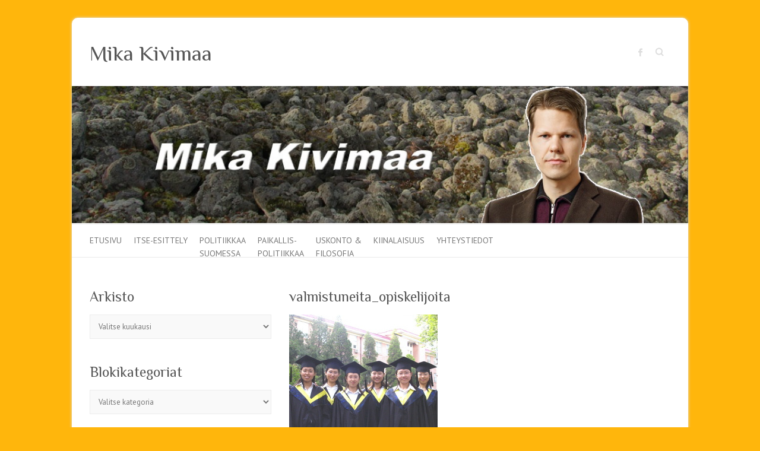

--- FILE ---
content_type: text/html; charset=UTF-8
request_url: https://www.mikakivimaa.fi/kiinalaisuus/kiinatietopaketti/valmistuneita_opiskelijoita/
body_size: 9804
content:

<!DOCTYPE html>
<html lang="fi">
<head>

		<meta charset="UTF-8" />
	<meta name="viewport" content="width=device-width">
	<link rel="profile" href="http://gmpg.org/xfn/11" />
	<link rel="pingback" href="https://www.mikakivimaa.fi/xmlrpc.php" />	
<meta name='robots' content='index, follow, max-image-preview:large, max-snippet:-1, max-video-preview:-1' />

	<!-- This site is optimized with the Yoast SEO plugin v19.6 - https://yoast.com/wordpress/plugins/seo/ -->
	<title>valmistuneita_opiskelijoita - Mika Kivimaa</title>
	<link rel="canonical" href="https://www.mikakivimaa.fi/wp-content/uploads/2013/08/valmistuneita_opiskelijoita.jpg" />
	<meta property="og:locale" content="fi_FI" />
	<meta property="og:type" content="article" />
	<meta property="og:title" content="valmistuneita_opiskelijoita - Mika Kivimaa" />
	<meta property="og:url" content="https://www.mikakivimaa.fi/wp-content/uploads/2013/08/valmistuneita_opiskelijoita.jpg" />
	<meta property="og:site_name" content="Mika Kivimaa" />
	<meta property="og:image" content="https://www.mikakivimaa.fi/wp-content/uploads/2013/08/valmistuneita_opiskelijoita.jpg" />
	<meta property="og:image:width" content="250" />
	<meta property="og:image:height" content="227" />
	<meta property="og:image:type" content="image/jpeg" />
	<script type="application/ld+json" class="yoast-schema-graph">{"@context":"https://schema.org","@graph":[{"@type":"WebPage","@id":"https://www.mikakivimaa.fi/wp-content/uploads/2013/08/valmistuneita_opiskelijoita.jpg","url":"https://www.mikakivimaa.fi/wp-content/uploads/2013/08/valmistuneita_opiskelijoita.jpg","name":"valmistuneita_opiskelijoita - Mika Kivimaa","isPartOf":{"@id":"https://www.mikakivimaa.fi/#website"},"primaryImageOfPage":{"@id":"https://www.mikakivimaa.fi/wp-content/uploads/2013/08/valmistuneita_opiskelijoita.jpg#primaryimage"},"image":{"@id":"https://www.mikakivimaa.fi/wp-content/uploads/2013/08/valmistuneita_opiskelijoita.jpg#primaryimage"},"thumbnailUrl":"https://www.mikakivimaa.fi/wp-content/uploads/2013/08/valmistuneita_opiskelijoita.jpg","datePublished":"2013-08-27T14:59:08+00:00","dateModified":"2013-08-27T14:59:08+00:00","breadcrumb":{"@id":"https://www.mikakivimaa.fi/wp-content/uploads/2013/08/valmistuneita_opiskelijoita.jpg#breadcrumb"},"inLanguage":"fi","potentialAction":[{"@type":"ReadAction","target":["https://www.mikakivimaa.fi/wp-content/uploads/2013/08/valmistuneita_opiskelijoita.jpg"]}]},{"@type":"ImageObject","inLanguage":"fi","@id":"https://www.mikakivimaa.fi/wp-content/uploads/2013/08/valmistuneita_opiskelijoita.jpg#primaryimage","url":"https://www.mikakivimaa.fi/wp-content/uploads/2013/08/valmistuneita_opiskelijoita.jpg","contentUrl":"https://www.mikakivimaa.fi/wp-content/uploads/2013/08/valmistuneita_opiskelijoita.jpg","width":250,"height":227},{"@type":"BreadcrumbList","@id":"https://www.mikakivimaa.fi/wp-content/uploads/2013/08/valmistuneita_opiskelijoita.jpg#breadcrumb","itemListElement":[{"@type":"ListItem","position":1,"name":"Kiinalaisuus","item":"https://www.mikakivimaa.fi/kiinalaisuus/"},{"@type":"ListItem","position":2,"name":"Kiinatietopaketti","item":"https://www.mikakivimaa.fi/kiinalaisuus/kiinatietopaketti/"},{"@type":"ListItem","position":3,"name":"valmistuneita_opiskelijoita"}]},{"@type":"WebSite","@id":"https://www.mikakivimaa.fi/#website","url":"https://www.mikakivimaa.fi/","name":"Mika Kivimaa","description":"","potentialAction":[{"@type":"SearchAction","target":{"@type":"EntryPoint","urlTemplate":"https://www.mikakivimaa.fi/?s={search_term_string}"},"query-input":"required name=search_term_string"}],"inLanguage":"fi"}]}</script>
	<!-- / Yoast SEO plugin. -->


<link rel='dns-prefetch' href='//fonts.googleapis.com' />
<link rel='dns-prefetch' href='//s.w.org' />
<link rel="alternate" type="application/rss+xml" title="Mika Kivimaa &raquo; syöte" href="https://www.mikakivimaa.fi/feed/" />
<link rel="alternate" type="application/rss+xml" title="Mika Kivimaa &raquo; kommenttien syöte" href="https://www.mikakivimaa.fi/comments/feed/" />
<link rel="alternate" type="application/rss+xml" title="Mika Kivimaa &raquo; valmistuneita_opiskelijoita kommenttien syöte" href="https://www.mikakivimaa.fi/kiinalaisuus/kiinatietopaketti/valmistuneita_opiskelijoita/feed/" />
<script type="text/javascript">
window._wpemojiSettings = {"baseUrl":"https:\/\/s.w.org\/images\/core\/emoji\/13.1.0\/72x72\/","ext":".png","svgUrl":"https:\/\/s.w.org\/images\/core\/emoji\/13.1.0\/svg\/","svgExt":".svg","source":{"concatemoji":"https:\/\/www.mikakivimaa.fi\/wp-includes\/js\/wp-emoji-release.min.js?ver=5.9.12"}};
/*! This file is auto-generated */
!function(e,a,t){var n,r,o,i=a.createElement("canvas"),p=i.getContext&&i.getContext("2d");function s(e,t){var a=String.fromCharCode;p.clearRect(0,0,i.width,i.height),p.fillText(a.apply(this,e),0,0);e=i.toDataURL();return p.clearRect(0,0,i.width,i.height),p.fillText(a.apply(this,t),0,0),e===i.toDataURL()}function c(e){var t=a.createElement("script");t.src=e,t.defer=t.type="text/javascript",a.getElementsByTagName("head")[0].appendChild(t)}for(o=Array("flag","emoji"),t.supports={everything:!0,everythingExceptFlag:!0},r=0;r<o.length;r++)t.supports[o[r]]=function(e){if(!p||!p.fillText)return!1;switch(p.textBaseline="top",p.font="600 32px Arial",e){case"flag":return s([127987,65039,8205,9895,65039],[127987,65039,8203,9895,65039])?!1:!s([55356,56826,55356,56819],[55356,56826,8203,55356,56819])&&!s([55356,57332,56128,56423,56128,56418,56128,56421,56128,56430,56128,56423,56128,56447],[55356,57332,8203,56128,56423,8203,56128,56418,8203,56128,56421,8203,56128,56430,8203,56128,56423,8203,56128,56447]);case"emoji":return!s([10084,65039,8205,55357,56613],[10084,65039,8203,55357,56613])}return!1}(o[r]),t.supports.everything=t.supports.everything&&t.supports[o[r]],"flag"!==o[r]&&(t.supports.everythingExceptFlag=t.supports.everythingExceptFlag&&t.supports[o[r]]);t.supports.everythingExceptFlag=t.supports.everythingExceptFlag&&!t.supports.flag,t.DOMReady=!1,t.readyCallback=function(){t.DOMReady=!0},t.supports.everything||(n=function(){t.readyCallback()},a.addEventListener?(a.addEventListener("DOMContentLoaded",n,!1),e.addEventListener("load",n,!1)):(e.attachEvent("onload",n),a.attachEvent("onreadystatechange",function(){"complete"===a.readyState&&t.readyCallback()})),(n=t.source||{}).concatemoji?c(n.concatemoji):n.wpemoji&&n.twemoji&&(c(n.twemoji),c(n.wpemoji)))}(window,document,window._wpemojiSettings);
</script>
<style type="text/css">
img.wp-smiley,
img.emoji {
	display: inline !important;
	border: none !important;
	box-shadow: none !important;
	height: 1em !important;
	width: 1em !important;
	margin: 0 0.07em !important;
	vertical-align: -0.1em !important;
	background: none !important;
	padding: 0 !important;
}
</style>
	<link rel='stylesheet' id='wp-block-library-css'  href='https://www.mikakivimaa.fi/wp-includes/css/dist/block-library/style.min.css?ver=5.9.12' type='text/css' media='all' />
<style id='global-styles-inline-css' type='text/css'>
body{--wp--preset--color--black: #000000;--wp--preset--color--cyan-bluish-gray: #abb8c3;--wp--preset--color--white: #ffffff;--wp--preset--color--pale-pink: #f78da7;--wp--preset--color--vivid-red: #cf2e2e;--wp--preset--color--luminous-vivid-orange: #ff6900;--wp--preset--color--luminous-vivid-amber: #fcb900;--wp--preset--color--light-green-cyan: #7bdcb5;--wp--preset--color--vivid-green-cyan: #00d084;--wp--preset--color--pale-cyan-blue: #8ed1fc;--wp--preset--color--vivid-cyan-blue: #0693e3;--wp--preset--color--vivid-purple: #9b51e0;--wp--preset--gradient--vivid-cyan-blue-to-vivid-purple: linear-gradient(135deg,rgba(6,147,227,1) 0%,rgb(155,81,224) 100%);--wp--preset--gradient--light-green-cyan-to-vivid-green-cyan: linear-gradient(135deg,rgb(122,220,180) 0%,rgb(0,208,130) 100%);--wp--preset--gradient--luminous-vivid-amber-to-luminous-vivid-orange: linear-gradient(135deg,rgba(252,185,0,1) 0%,rgba(255,105,0,1) 100%);--wp--preset--gradient--luminous-vivid-orange-to-vivid-red: linear-gradient(135deg,rgba(255,105,0,1) 0%,rgb(207,46,46) 100%);--wp--preset--gradient--very-light-gray-to-cyan-bluish-gray: linear-gradient(135deg,rgb(238,238,238) 0%,rgb(169,184,195) 100%);--wp--preset--gradient--cool-to-warm-spectrum: linear-gradient(135deg,rgb(74,234,220) 0%,rgb(151,120,209) 20%,rgb(207,42,186) 40%,rgb(238,44,130) 60%,rgb(251,105,98) 80%,rgb(254,248,76) 100%);--wp--preset--gradient--blush-light-purple: linear-gradient(135deg,rgb(255,206,236) 0%,rgb(152,150,240) 100%);--wp--preset--gradient--blush-bordeaux: linear-gradient(135deg,rgb(254,205,165) 0%,rgb(254,45,45) 50%,rgb(107,0,62) 100%);--wp--preset--gradient--luminous-dusk: linear-gradient(135deg,rgb(255,203,112) 0%,rgb(199,81,192) 50%,rgb(65,88,208) 100%);--wp--preset--gradient--pale-ocean: linear-gradient(135deg,rgb(255,245,203) 0%,rgb(182,227,212) 50%,rgb(51,167,181) 100%);--wp--preset--gradient--electric-grass: linear-gradient(135deg,rgb(202,248,128) 0%,rgb(113,206,126) 100%);--wp--preset--gradient--midnight: linear-gradient(135deg,rgb(2,3,129) 0%,rgb(40,116,252) 100%);--wp--preset--duotone--dark-grayscale: url('#wp-duotone-dark-grayscale');--wp--preset--duotone--grayscale: url('#wp-duotone-grayscale');--wp--preset--duotone--purple-yellow: url('#wp-duotone-purple-yellow');--wp--preset--duotone--blue-red: url('#wp-duotone-blue-red');--wp--preset--duotone--midnight: url('#wp-duotone-midnight');--wp--preset--duotone--magenta-yellow: url('#wp-duotone-magenta-yellow');--wp--preset--duotone--purple-green: url('#wp-duotone-purple-green');--wp--preset--duotone--blue-orange: url('#wp-duotone-blue-orange');--wp--preset--font-size--small: 13px;--wp--preset--font-size--medium: 20px;--wp--preset--font-size--large: 36px;--wp--preset--font-size--x-large: 42px;}.has-black-color{color: var(--wp--preset--color--black) !important;}.has-cyan-bluish-gray-color{color: var(--wp--preset--color--cyan-bluish-gray) !important;}.has-white-color{color: var(--wp--preset--color--white) !important;}.has-pale-pink-color{color: var(--wp--preset--color--pale-pink) !important;}.has-vivid-red-color{color: var(--wp--preset--color--vivid-red) !important;}.has-luminous-vivid-orange-color{color: var(--wp--preset--color--luminous-vivid-orange) !important;}.has-luminous-vivid-amber-color{color: var(--wp--preset--color--luminous-vivid-amber) !important;}.has-light-green-cyan-color{color: var(--wp--preset--color--light-green-cyan) !important;}.has-vivid-green-cyan-color{color: var(--wp--preset--color--vivid-green-cyan) !important;}.has-pale-cyan-blue-color{color: var(--wp--preset--color--pale-cyan-blue) !important;}.has-vivid-cyan-blue-color{color: var(--wp--preset--color--vivid-cyan-blue) !important;}.has-vivid-purple-color{color: var(--wp--preset--color--vivid-purple) !important;}.has-black-background-color{background-color: var(--wp--preset--color--black) !important;}.has-cyan-bluish-gray-background-color{background-color: var(--wp--preset--color--cyan-bluish-gray) !important;}.has-white-background-color{background-color: var(--wp--preset--color--white) !important;}.has-pale-pink-background-color{background-color: var(--wp--preset--color--pale-pink) !important;}.has-vivid-red-background-color{background-color: var(--wp--preset--color--vivid-red) !important;}.has-luminous-vivid-orange-background-color{background-color: var(--wp--preset--color--luminous-vivid-orange) !important;}.has-luminous-vivid-amber-background-color{background-color: var(--wp--preset--color--luminous-vivid-amber) !important;}.has-light-green-cyan-background-color{background-color: var(--wp--preset--color--light-green-cyan) !important;}.has-vivid-green-cyan-background-color{background-color: var(--wp--preset--color--vivid-green-cyan) !important;}.has-pale-cyan-blue-background-color{background-color: var(--wp--preset--color--pale-cyan-blue) !important;}.has-vivid-cyan-blue-background-color{background-color: var(--wp--preset--color--vivid-cyan-blue) !important;}.has-vivid-purple-background-color{background-color: var(--wp--preset--color--vivid-purple) !important;}.has-black-border-color{border-color: var(--wp--preset--color--black) !important;}.has-cyan-bluish-gray-border-color{border-color: var(--wp--preset--color--cyan-bluish-gray) !important;}.has-white-border-color{border-color: var(--wp--preset--color--white) !important;}.has-pale-pink-border-color{border-color: var(--wp--preset--color--pale-pink) !important;}.has-vivid-red-border-color{border-color: var(--wp--preset--color--vivid-red) !important;}.has-luminous-vivid-orange-border-color{border-color: var(--wp--preset--color--luminous-vivid-orange) !important;}.has-luminous-vivid-amber-border-color{border-color: var(--wp--preset--color--luminous-vivid-amber) !important;}.has-light-green-cyan-border-color{border-color: var(--wp--preset--color--light-green-cyan) !important;}.has-vivid-green-cyan-border-color{border-color: var(--wp--preset--color--vivid-green-cyan) !important;}.has-pale-cyan-blue-border-color{border-color: var(--wp--preset--color--pale-cyan-blue) !important;}.has-vivid-cyan-blue-border-color{border-color: var(--wp--preset--color--vivid-cyan-blue) !important;}.has-vivid-purple-border-color{border-color: var(--wp--preset--color--vivid-purple) !important;}.has-vivid-cyan-blue-to-vivid-purple-gradient-background{background: var(--wp--preset--gradient--vivid-cyan-blue-to-vivid-purple) !important;}.has-light-green-cyan-to-vivid-green-cyan-gradient-background{background: var(--wp--preset--gradient--light-green-cyan-to-vivid-green-cyan) !important;}.has-luminous-vivid-amber-to-luminous-vivid-orange-gradient-background{background: var(--wp--preset--gradient--luminous-vivid-amber-to-luminous-vivid-orange) !important;}.has-luminous-vivid-orange-to-vivid-red-gradient-background{background: var(--wp--preset--gradient--luminous-vivid-orange-to-vivid-red) !important;}.has-very-light-gray-to-cyan-bluish-gray-gradient-background{background: var(--wp--preset--gradient--very-light-gray-to-cyan-bluish-gray) !important;}.has-cool-to-warm-spectrum-gradient-background{background: var(--wp--preset--gradient--cool-to-warm-spectrum) !important;}.has-blush-light-purple-gradient-background{background: var(--wp--preset--gradient--blush-light-purple) !important;}.has-blush-bordeaux-gradient-background{background: var(--wp--preset--gradient--blush-bordeaux) !important;}.has-luminous-dusk-gradient-background{background: var(--wp--preset--gradient--luminous-dusk) !important;}.has-pale-ocean-gradient-background{background: var(--wp--preset--gradient--pale-ocean) !important;}.has-electric-grass-gradient-background{background: var(--wp--preset--gradient--electric-grass) !important;}.has-midnight-gradient-background{background: var(--wp--preset--gradient--midnight) !important;}.has-small-font-size{font-size: var(--wp--preset--font-size--small) !important;}.has-medium-font-size{font-size: var(--wp--preset--font-size--medium) !important;}.has-large-font-size{font-size: var(--wp--preset--font-size--large) !important;}.has-x-large-font-size{font-size: var(--wp--preset--font-size--x-large) !important;}
</style>
<link rel='stylesheet' id='contact-form-7-css'  href='https://www.mikakivimaa.fi/wp-content/plugins/contact-form-7/includes/css/styles.css?ver=5.6.4' type='text/css' media='all' />
<link rel='stylesheet' id='wpccp-css'  href='https://www.mikakivimaa.fi/wp-content/plugins/wp-content-copy-protection/assets/css/style.min.css?ver=1633291692' type='text/css' media='all' />
<link rel='stylesheet' id='attitude_style-css'  href='https://www.mikakivimaa.fi/wp-content/themes/attitude/style.css?ver=5.9.12' type='text/css' media='all' />
<link rel='stylesheet' id='attitude-font-awesome-css'  href='https://www.mikakivimaa.fi/wp-content/themes/attitude/font-awesome/css/font-awesome.css?ver=5.9.12' type='text/css' media='all' />
<link rel='stylesheet' id='google_fonts-css'  href='//fonts.googleapis.com/css?family=PT+Sans%7CPhilosopher&#038;ver=5.9.12' type='text/css' media='all' />
<script type='text/javascript' src='https://www.mikakivimaa.fi/wp-includes/js/jquery/jquery.min.js?ver=3.6.0' id='jquery-core-js'></script>
<script type='text/javascript' src='https://www.mikakivimaa.fi/wp-includes/js/jquery/jquery-migrate.min.js?ver=3.3.2' id='jquery-migrate-js'></script>
<script type='text/javascript' src='https://www.mikakivimaa.fi/wp-content/plugins/font-resizer/js/jquery.cookie.js?ver=5.9.12' id='fontResizerCookie-js'></script>
<script type='text/javascript' src='https://www.mikakivimaa.fi/wp-content/plugins/font-resizer/js/jquery.fontsize.js?ver=5.9.12' id='fontResizer-js'></script>
<script type='text/javascript' src='https://www.mikakivimaa.fi/wp-content/plugins/font-resizer/js/main.js?ver=5.9.12' id='fontResizerPlugin-js'></script>
<!--[if lt IE 9]>
<script type='text/javascript' src='https://www.mikakivimaa.fi/wp-content/themes/attitude/library/js/html5.min.js?ver=3.7.3' id='html5-js'></script>
<![endif]-->
<script type='text/javascript' src='https://www.mikakivimaa.fi/wp-content/themes/attitude/library/js/scripts.js?ver=5.9.12' id='attitude-scripts-js'></script>
<script type='text/javascript' src='https://www.mikakivimaa.fi/wp-content/themes/attitude/library/js/backtotop.js?ver=5.9.12' id='backtotop-js'></script>
<link rel="https://api.w.org/" href="https://www.mikakivimaa.fi/wp-json/" /><link rel="alternate" type="application/json" href="https://www.mikakivimaa.fi/wp-json/wp/v2/media/526" /><link rel="EditURI" type="application/rsd+xml" title="RSD" href="https://www.mikakivimaa.fi/xmlrpc.php?rsd" />
<link rel="wlwmanifest" type="application/wlwmanifest+xml" href="https://www.mikakivimaa.fi/wp-includes/wlwmanifest.xml" /> 
<meta name="generator" content="WordPress 5.9.12" />
<link rel='shortlink' href='https://www.mikakivimaa.fi/?p=526' />
<link rel="alternate" type="application/json+oembed" href="https://www.mikakivimaa.fi/wp-json/oembed/1.0/embed?url=https%3A%2F%2Fwww.mikakivimaa.fi%2Fkiinalaisuus%2Fkiinatietopaketti%2Fvalmistuneita_opiskelijoita%2F" />
<link rel="alternate" type="text/xml+oembed" href="https://www.mikakivimaa.fi/wp-json/oembed/1.0/embed?url=https%3A%2F%2Fwww.mikakivimaa.fi%2Fkiinalaisuus%2Fkiinatietopaketti%2Fvalmistuneita_opiskelijoita%2F&#038;format=xml" />
<!-- Mika Kivimaa Custom CSS Styles -->
<style type="text/css" media="screen">
.hgroup-wrap {
padding-top: 5px;
padding-bottom: 32px;
}

.form-allowed-tags,
.comment-form-url { display: none; }

#content .post {
border-top: 0px solid #eaeaea;
}

.wrapper {
-webkit-border-radius: 10px;
-moz-border-radius: 10px;
border-radius: 10px;
}


body.home .entry-header { display: none; }

</style>
<!-- Mika Kivimaa Custom CSS Styles -->
<style type="text/css" media="screen">
body { background-image: none; }
</style>
<style type="text/css" id="custom-background-css">
body.custom-background { background-color: #ffb60c; }
</style>
	
<div align="center">
	<noscript>
		<div style="position:fixed; top:0px; left:0px; z-index:3000; height:100%; width:100%; background-color:#FFFFFF">
			<br/><br/>
			<div style="font-family: Tahoma; font-size: 14px; background-color:#FFFFCC; border: 1pt solid Black; padding: 10pt;">
				Sorry, you have Javascript Disabled! To see this page as it is meant to appear, please enable your Javascript!
			</div>
		</div>
	</noscript>
</div>

</head>

<body class="attachment attachment-template-default attachmentid-526 attachment-jpeg custom-background left-sidebar-template">
	<svg xmlns="http://www.w3.org/2000/svg" viewBox="0 0 0 0" width="0" height="0" focusable="false" role="none" style="visibility: hidden; position: absolute; left: -9999px; overflow: hidden;" ><defs><filter id="wp-duotone-dark-grayscale"><feColorMatrix color-interpolation-filters="sRGB" type="matrix" values=" .299 .587 .114 0 0 .299 .587 .114 0 0 .299 .587 .114 0 0 .299 .587 .114 0 0 " /><feComponentTransfer color-interpolation-filters="sRGB" ><feFuncR type="table" tableValues="0 0.49803921568627" /><feFuncG type="table" tableValues="0 0.49803921568627" /><feFuncB type="table" tableValues="0 0.49803921568627" /><feFuncA type="table" tableValues="1 1" /></feComponentTransfer><feComposite in2="SourceGraphic" operator="in" /></filter></defs></svg><svg xmlns="http://www.w3.org/2000/svg" viewBox="0 0 0 0" width="0" height="0" focusable="false" role="none" style="visibility: hidden; position: absolute; left: -9999px; overflow: hidden;" ><defs><filter id="wp-duotone-grayscale"><feColorMatrix color-interpolation-filters="sRGB" type="matrix" values=" .299 .587 .114 0 0 .299 .587 .114 0 0 .299 .587 .114 0 0 .299 .587 .114 0 0 " /><feComponentTransfer color-interpolation-filters="sRGB" ><feFuncR type="table" tableValues="0 1" /><feFuncG type="table" tableValues="0 1" /><feFuncB type="table" tableValues="0 1" /><feFuncA type="table" tableValues="1 1" /></feComponentTransfer><feComposite in2="SourceGraphic" operator="in" /></filter></defs></svg><svg xmlns="http://www.w3.org/2000/svg" viewBox="0 0 0 0" width="0" height="0" focusable="false" role="none" style="visibility: hidden; position: absolute; left: -9999px; overflow: hidden;" ><defs><filter id="wp-duotone-purple-yellow"><feColorMatrix color-interpolation-filters="sRGB" type="matrix" values=" .299 .587 .114 0 0 .299 .587 .114 0 0 .299 .587 .114 0 0 .299 .587 .114 0 0 " /><feComponentTransfer color-interpolation-filters="sRGB" ><feFuncR type="table" tableValues="0.54901960784314 0.98823529411765" /><feFuncG type="table" tableValues="0 1" /><feFuncB type="table" tableValues="0.71764705882353 0.25490196078431" /><feFuncA type="table" tableValues="1 1" /></feComponentTransfer><feComposite in2="SourceGraphic" operator="in" /></filter></defs></svg><svg xmlns="http://www.w3.org/2000/svg" viewBox="0 0 0 0" width="0" height="0" focusable="false" role="none" style="visibility: hidden; position: absolute; left: -9999px; overflow: hidden;" ><defs><filter id="wp-duotone-blue-red"><feColorMatrix color-interpolation-filters="sRGB" type="matrix" values=" .299 .587 .114 0 0 .299 .587 .114 0 0 .299 .587 .114 0 0 .299 .587 .114 0 0 " /><feComponentTransfer color-interpolation-filters="sRGB" ><feFuncR type="table" tableValues="0 1" /><feFuncG type="table" tableValues="0 0.27843137254902" /><feFuncB type="table" tableValues="0.5921568627451 0.27843137254902" /><feFuncA type="table" tableValues="1 1" /></feComponentTransfer><feComposite in2="SourceGraphic" operator="in" /></filter></defs></svg><svg xmlns="http://www.w3.org/2000/svg" viewBox="0 0 0 0" width="0" height="0" focusable="false" role="none" style="visibility: hidden; position: absolute; left: -9999px; overflow: hidden;" ><defs><filter id="wp-duotone-midnight"><feColorMatrix color-interpolation-filters="sRGB" type="matrix" values=" .299 .587 .114 0 0 .299 .587 .114 0 0 .299 .587 .114 0 0 .299 .587 .114 0 0 " /><feComponentTransfer color-interpolation-filters="sRGB" ><feFuncR type="table" tableValues="0 0" /><feFuncG type="table" tableValues="0 0.64705882352941" /><feFuncB type="table" tableValues="0 1" /><feFuncA type="table" tableValues="1 1" /></feComponentTransfer><feComposite in2="SourceGraphic" operator="in" /></filter></defs></svg><svg xmlns="http://www.w3.org/2000/svg" viewBox="0 0 0 0" width="0" height="0" focusable="false" role="none" style="visibility: hidden; position: absolute; left: -9999px; overflow: hidden;" ><defs><filter id="wp-duotone-magenta-yellow"><feColorMatrix color-interpolation-filters="sRGB" type="matrix" values=" .299 .587 .114 0 0 .299 .587 .114 0 0 .299 .587 .114 0 0 .299 .587 .114 0 0 " /><feComponentTransfer color-interpolation-filters="sRGB" ><feFuncR type="table" tableValues="0.78039215686275 1" /><feFuncG type="table" tableValues="0 0.94901960784314" /><feFuncB type="table" tableValues="0.35294117647059 0.47058823529412" /><feFuncA type="table" tableValues="1 1" /></feComponentTransfer><feComposite in2="SourceGraphic" operator="in" /></filter></defs></svg><svg xmlns="http://www.w3.org/2000/svg" viewBox="0 0 0 0" width="0" height="0" focusable="false" role="none" style="visibility: hidden; position: absolute; left: -9999px; overflow: hidden;" ><defs><filter id="wp-duotone-purple-green"><feColorMatrix color-interpolation-filters="sRGB" type="matrix" values=" .299 .587 .114 0 0 .299 .587 .114 0 0 .299 .587 .114 0 0 .299 .587 .114 0 0 " /><feComponentTransfer color-interpolation-filters="sRGB" ><feFuncR type="table" tableValues="0.65098039215686 0.40392156862745" /><feFuncG type="table" tableValues="0 1" /><feFuncB type="table" tableValues="0.44705882352941 0.4" /><feFuncA type="table" tableValues="1 1" /></feComponentTransfer><feComposite in2="SourceGraphic" operator="in" /></filter></defs></svg><svg xmlns="http://www.w3.org/2000/svg" viewBox="0 0 0 0" width="0" height="0" focusable="false" role="none" style="visibility: hidden; position: absolute; left: -9999px; overflow: hidden;" ><defs><filter id="wp-duotone-blue-orange"><feColorMatrix color-interpolation-filters="sRGB" type="matrix" values=" .299 .587 .114 0 0 .299 .587 .114 0 0 .299 .587 .114 0 0 .299 .587 .114 0 0 " /><feComponentTransfer color-interpolation-filters="sRGB" ><feFuncR type="table" tableValues="0.098039215686275 1" /><feFuncG type="table" tableValues="0 0.66274509803922" /><feFuncB type="table" tableValues="0.84705882352941 0.41960784313725" /><feFuncA type="table" tableValues="1 1" /></feComponentTransfer><feComposite in2="SourceGraphic" operator="in" /></filter></defs></svg>	
	<div class="wrapper">
				<header id="branding" >
				
	<div class="container clearfix">
		<div class="hgroup-wrap clearfix">
			<section class="hgroup-right">
			
			<div class="social-profiles clearfix">
				<ul><li class="facebook"><a href="https://www.facebook.com/pages/Mika-Kivimaa/207015259477934" title="Mika Kivimaa on Facebook" target="_blank" rel="noopener noreferrer">Mika Kivimaa Facebook</a></li>
			</ul>
			</div><!-- .social-profiles -->	<form action="https://www.mikakivimaa.fi/" class="searchform clearfix" method="get">
		<label class="assistive-text" for="s">Search</label>
		<input type="text" placeholder="Search" class="s field" name="s">
	</form><!-- .searchform -->
				<button class="menu-toggle">Responsive Menu</button>
			</section><!-- .hgroup-right -->	
				<hgroup id="site-logo" class="clearfix">
																		<h2 id="site-title"> 
								<a href="https://www.mikakivimaa.fi/" title="Mika Kivimaa" rel="home">
									Mika Kivimaa								</a>
							</h2>
																		
				</hgroup><!-- #site-logo -->
			
		</div><!-- .hgroup-wrap -->
	</div><!-- .container -->	
					<a href="https://www.mikakivimaa.fi/" title="Mika Kivimaa"><img src="https://www.mikakivimaa.fi/wp-content/uploads/2018/09/copy-kivimaa_kuva1.jpg" class="header-image" width="980" height="219" alt="Mika Kivimaa"></a>
				
	<nav id="access" class="clearfix">
					<div class="container clearfix"><ul class="root"><li id="menu-item-67" class="menu-item menu-item-type-post_type menu-item-object-page menu-item-home menu-item-67"><a href="https://www.mikakivimaa.fi/">Etusivu</a></li>
<li id="menu-item-104" class="menu-item menu-item-type-post_type menu-item-object-page menu-item-104"><a href="https://www.mikakivimaa.fi/itse-esittely/">Itse-esittely</a></li>
<li id="menu-item-347" class="menu-item menu-item-type-post_type menu-item-object-page menu-item-347"><a href="https://www.mikakivimaa.fi/politiikkaa-suomessa/">Politiikkaa <br />Suomessa</a></li>
<li id="menu-item-164" class="menu-item menu-item-type-taxonomy menu-item-object-category menu-item-164"><a href="https://www.mikakivimaa.fi/kategoria/blogi/paikallispolitiikkaa/">Paikallis-<br />politiikkaa</a></li>
<li id="menu-item-34" class="menu-item menu-item-type-post_type menu-item-object-page menu-item-34"><a href="https://www.mikakivimaa.fi/uskonto-filosofia/">Uskonto &#038;<br/> filosofia</a></li>
<li id="menu-item-102" class="menu-item menu-item-type-post_type menu-item-object-page menu-item-102"><a href="https://www.mikakivimaa.fi/kiinalaisuus/">Kiinalaisuus</a></li>
<li id="menu-item-40" class="menu-item menu-item-type-post_type menu-item-object-page menu-item-40"><a href="https://www.mikakivimaa.fi/yhteystiedot/">Yhteystiedot</a></li>
</ul></div><!-- .container -->
					</nav><!-- #access --> 		
				</header>
		
				<div id="main" class="container clearfix">

<div id="container">
	

<div id="primary">
   <div id="content">	<section id="post-526" class="post-526 attachment type-attachment status-inherit hentry">
		<article>

			
			<header class="entry-header">
    			<h1 class="entry-title">
    				valmistuneita_opiskelijoita    			</h1><!-- .entry-title -->
  			</header>

  			
  			
  			<div class="entry-content clearfix">
    			<p class="attachment"><a href='https://www.mikakivimaa.fi/wp-content/uploads/2013/08/valmistuneita_opiskelijoita.jpg'><img width="250" height="227" src="https://www.mikakivimaa.fi/wp-content/uploads/2013/08/valmistuneita_opiskelijoita.jpg" class="attachment-medium size-medium" alt="" loading="lazy" /></a></p>
    			  			</div>

  			
<div id="comments" class="comments-area">

	
	
		<div id="respond" class="comment-respond">
		<h3 id="reply-title" class="comment-reply-title">Vastaa</h3><form action="https://www.mikakivimaa.fi/wp-comments-post.php" method="post" id="commentform" class="comment-form"><p class="comment-notes"><span id="email-notes">Sähköpostiosoitettasi ei julkaista.</span> <span class="required-field-message" aria-hidden="true">Pakolliset kentät on merkitty <span class="required" aria-hidden="true">*</span></span></p><p class="comment-form-comment"><label for="comment">Kommentti <span class="required" aria-hidden="true">*</span></label> <textarea id="comment" name="comment" cols="45" rows="8" maxlength="65525" required="required"></textarea></p><p class="comment-form-author"><label for="author">Nimi <span class="required" aria-hidden="true">*</span></label> <input id="author" name="author" type="text" value="" size="30" maxlength="245" required="required" /></p>
<p class="comment-form-email"><label for="email">Sähköpostiosoite <span class="required" aria-hidden="true">*</span></label> <input id="email" name="email" type="text" value="" size="30" maxlength="100" aria-describedby="email-notes" required="required" /></p>
<p class="comment-form-url"><label for="url">Kotisivu</label> <input id="url" name="url" type="text" value="" size="30" maxlength="200" /></p>
<p class="form-submit"><input name="submit" type="submit" id="submit" class="submit" value="Lähetä kommentti" /> <input type='hidden' name='comment_post_ID' value='526' id='comment_post_ID' />
<input type='hidden' name='comment_parent' id='comment_parent' value='0' />
</p><p style="display: none;"><input type="hidden" id="akismet_comment_nonce" name="akismet_comment_nonce" value="0d40ac6b77" /></p><p style="display: none !important;" class="akismet-fields-container" data-prefix="ak_"><label>&#916;<textarea name="ak_hp_textarea" cols="45" rows="8" maxlength="100"></textarea></label><input type="hidden" id="ak_js_1" name="ak_js" value="147"/><script>document.getElementById( "ak_js_1" ).setAttribute( "value", ( new Date() ).getTime() );</script></p></form>	</div><!-- #respond -->
	<p class="akismet_comment_form_privacy_notice">This site uses Akismet to reduce spam. <a href="https://akismet.com/privacy/" target="_blank" rel="nofollow noopener">Learn how your comment data is processed.</a></p>
</div><!-- #comments .comments-area -->
		</article>
	</section>
</div><!-- #content --></div><!-- #primary -->


<div id="secondary">
	

<aside id="archives-2" class="widget widget_archive"><h3 class="widget-title">Arkisto</h3>		<label class="screen-reader-text" for="archives-dropdown-2">Arkisto</label>
		<select id="archives-dropdown-2" name="archive-dropdown">
			
			<option value="">Valitse kuukausi</option>
				<option value='https://www.mikakivimaa.fi/2022/10/'> lokakuu 2022 &nbsp;(2)</option>
	<option value='https://www.mikakivimaa.fi/2022/09/'> syyskuu 2022 &nbsp;(3)</option>
	<option value='https://www.mikakivimaa.fi/2022/08/'> elokuu 2022 &nbsp;(1)</option>
	<option value='https://www.mikakivimaa.fi/2022/05/'> toukokuu 2022 &nbsp;(1)</option>
	<option value='https://www.mikakivimaa.fi/2022/02/'> helmikuu 2022 &nbsp;(1)</option>
	<option value='https://www.mikakivimaa.fi/2022/01/'> tammikuu 2022 &nbsp;(4)</option>
	<option value='https://www.mikakivimaa.fi/2021/10/'> lokakuu 2021 &nbsp;(2)</option>
	<option value='https://www.mikakivimaa.fi/2021/09/'> syyskuu 2021 &nbsp;(1)</option>
	<option value='https://www.mikakivimaa.fi/2021/04/'> huhtikuu 2021 &nbsp;(1)</option>
	<option value='https://www.mikakivimaa.fi/2021/01/'> tammikuu 2021 &nbsp;(1)</option>
	<option value='https://www.mikakivimaa.fi/2020/12/'> joulukuu 2020 &nbsp;(1)</option>
	<option value='https://www.mikakivimaa.fi/2020/07/'> heinäkuu 2020 &nbsp;(1)</option>
	<option value='https://www.mikakivimaa.fi/2020/03/'> maaliskuu 2020 &nbsp;(1)</option>
	<option value='https://www.mikakivimaa.fi/2020/02/'> helmikuu 2020 &nbsp;(2)</option>
	<option value='https://www.mikakivimaa.fi/2019/12/'> joulukuu 2019 &nbsp;(1)</option>
	<option value='https://www.mikakivimaa.fi/2019/09/'> syyskuu 2019 &nbsp;(2)</option>
	<option value='https://www.mikakivimaa.fi/2019/08/'> elokuu 2019 &nbsp;(1)</option>
	<option value='https://www.mikakivimaa.fi/2019/03/'> maaliskuu 2019 &nbsp;(1)</option>
	<option value='https://www.mikakivimaa.fi/2018/12/'> joulukuu 2018 &nbsp;(2)</option>
	<option value='https://www.mikakivimaa.fi/2018/11/'> marraskuu 2018 &nbsp;(1)</option>
	<option value='https://www.mikakivimaa.fi/2018/10/'> lokakuu 2018 &nbsp;(2)</option>
	<option value='https://www.mikakivimaa.fi/2018/09/'> syyskuu 2018 &nbsp;(1)</option>
	<option value='https://www.mikakivimaa.fi/2018/08/'> elokuu 2018 &nbsp;(1)</option>
	<option value='https://www.mikakivimaa.fi/2018/07/'> heinäkuu 2018 &nbsp;(1)</option>
	<option value='https://www.mikakivimaa.fi/2018/06/'> kesäkuu 2018 &nbsp;(2)</option>
	<option value='https://www.mikakivimaa.fi/2018/05/'> toukokuu 2018 &nbsp;(2)</option>
	<option value='https://www.mikakivimaa.fi/2018/03/'> maaliskuu 2018 &nbsp;(1)</option>
	<option value='https://www.mikakivimaa.fi/2018/02/'> helmikuu 2018 &nbsp;(1)</option>
	<option value='https://www.mikakivimaa.fi/2018/01/'> tammikuu 2018 &nbsp;(1)</option>
	<option value='https://www.mikakivimaa.fi/2017/12/'> joulukuu 2017 &nbsp;(2)</option>
	<option value='https://www.mikakivimaa.fi/2017/10/'> lokakuu 2017 &nbsp;(1)</option>
	<option value='https://www.mikakivimaa.fi/2017/09/'> syyskuu 2017 &nbsp;(1)</option>
	<option value='https://www.mikakivimaa.fi/2017/07/'> heinäkuu 2017 &nbsp;(1)</option>
	<option value='https://www.mikakivimaa.fi/2017/06/'> kesäkuu 2017 &nbsp;(2)</option>
	<option value='https://www.mikakivimaa.fi/2017/04/'> huhtikuu 2017 &nbsp;(2)</option>
	<option value='https://www.mikakivimaa.fi/2017/02/'> helmikuu 2017 &nbsp;(2)</option>
	<option value='https://www.mikakivimaa.fi/2016/12/'> joulukuu 2016 &nbsp;(1)</option>
	<option value='https://www.mikakivimaa.fi/2016/09/'> syyskuu 2016 &nbsp;(1)</option>
	<option value='https://www.mikakivimaa.fi/2016/07/'> heinäkuu 2016 &nbsp;(2)</option>
	<option value='https://www.mikakivimaa.fi/2016/06/'> kesäkuu 2016 &nbsp;(1)</option>
	<option value='https://www.mikakivimaa.fi/2016/05/'> toukokuu 2016 &nbsp;(1)</option>
	<option value='https://www.mikakivimaa.fi/2016/04/'> huhtikuu 2016 &nbsp;(2)</option>
	<option value='https://www.mikakivimaa.fi/2016/03/'> maaliskuu 2016 &nbsp;(1)</option>
	<option value='https://www.mikakivimaa.fi/2016/02/'> helmikuu 2016 &nbsp;(1)</option>
	<option value='https://www.mikakivimaa.fi/2016/01/'> tammikuu 2016 &nbsp;(1)</option>
	<option value='https://www.mikakivimaa.fi/2015/12/'> joulukuu 2015 &nbsp;(1)</option>
	<option value='https://www.mikakivimaa.fi/2015/11/'> marraskuu 2015 &nbsp;(1)</option>
	<option value='https://www.mikakivimaa.fi/2015/10/'> lokakuu 2015 &nbsp;(2)</option>
	<option value='https://www.mikakivimaa.fi/2015/08/'> elokuu 2015 &nbsp;(1)</option>
	<option value='https://www.mikakivimaa.fi/2015/06/'> kesäkuu 2015 &nbsp;(1)</option>
	<option value='https://www.mikakivimaa.fi/2015/04/'> huhtikuu 2015 &nbsp;(1)</option>
	<option value='https://www.mikakivimaa.fi/2015/03/'> maaliskuu 2015 &nbsp;(1)</option>
	<option value='https://www.mikakivimaa.fi/2015/02/'> helmikuu 2015 &nbsp;(3)</option>
	<option value='https://www.mikakivimaa.fi/2015/01/'> tammikuu 2015 &nbsp;(2)</option>
	<option value='https://www.mikakivimaa.fi/2014/12/'> joulukuu 2014 &nbsp;(1)</option>
	<option value='https://www.mikakivimaa.fi/2014/11/'> marraskuu 2014 &nbsp;(1)</option>
	<option value='https://www.mikakivimaa.fi/2014/10/'> lokakuu 2014 &nbsp;(4)</option>
	<option value='https://www.mikakivimaa.fi/2014/09/'> syyskuu 2014 &nbsp;(1)</option>
	<option value='https://www.mikakivimaa.fi/2014/08/'> elokuu 2014 &nbsp;(1)</option>
	<option value='https://www.mikakivimaa.fi/2014/07/'> heinäkuu 2014 &nbsp;(1)</option>
	<option value='https://www.mikakivimaa.fi/2014/06/'> kesäkuu 2014 &nbsp;(5)</option>
	<option value='https://www.mikakivimaa.fi/2014/05/'> toukokuu 2014 &nbsp;(2)</option>
	<option value='https://www.mikakivimaa.fi/2014/04/'> huhtikuu 2014 &nbsp;(2)</option>
	<option value='https://www.mikakivimaa.fi/2014/03/'> maaliskuu 2014 &nbsp;(2)</option>
	<option value='https://www.mikakivimaa.fi/2014/02/'> helmikuu 2014 &nbsp;(1)</option>
	<option value='https://www.mikakivimaa.fi/2014/01/'> tammikuu 2014 &nbsp;(2)</option>
	<option value='https://www.mikakivimaa.fi/2013/12/'> joulukuu 2013 &nbsp;(3)</option>
	<option value='https://www.mikakivimaa.fi/2013/11/'> marraskuu 2013 &nbsp;(3)</option>
	<option value='https://www.mikakivimaa.fi/2013/10/'> lokakuu 2013 &nbsp;(3)</option>
	<option value='https://www.mikakivimaa.fi/2013/09/'> syyskuu 2013 &nbsp;(1)</option>
	<option value='https://www.mikakivimaa.fi/2013/08/'> elokuu 2013 &nbsp;(4)</option>
	<option value='https://www.mikakivimaa.fi/2013/07/'> heinäkuu 2013 &nbsp;(1)</option>
	<option value='https://www.mikakivimaa.fi/2013/06/'> kesäkuu 2013 &nbsp;(4)</option>
	<option value='https://www.mikakivimaa.fi/2013/05/'> toukokuu 2013 &nbsp;(2)</option>
	<option value='https://www.mikakivimaa.fi/2013/03/'> maaliskuu 2013 &nbsp;(1)</option>
	<option value='https://www.mikakivimaa.fi/2013/01/'> tammikuu 2013 &nbsp;(2)</option>
	<option value='https://www.mikakivimaa.fi/2012/12/'> joulukuu 2012 &nbsp;(1)</option>
	<option value='https://www.mikakivimaa.fi/2012/10/'> lokakuu 2012 &nbsp;(2)</option>
	<option value='https://www.mikakivimaa.fi/2012/09/'> syyskuu 2012 &nbsp;(1)</option>
	<option value='https://www.mikakivimaa.fi/2011/06/'> kesäkuu 2011 &nbsp;(3)</option>
	<option value='https://www.mikakivimaa.fi/2011/04/'> huhtikuu 2011 &nbsp;(2)</option>
	<option value='https://www.mikakivimaa.fi/2011/03/'> maaliskuu 2011 &nbsp;(1)</option>
	<option value='https://www.mikakivimaa.fi/2010/07/'> heinäkuu 2010 &nbsp;(1)</option>
	<option value='https://www.mikakivimaa.fi/2010/06/'> kesäkuu 2010 &nbsp;(1)</option>
	<option value='https://www.mikakivimaa.fi/2010/04/'> huhtikuu 2010 &nbsp;(1)</option>
	<option value='https://www.mikakivimaa.fi/2010/01/'> tammikuu 2010 &nbsp;(1)</option>
	<option value='https://www.mikakivimaa.fi/2009/09/'> syyskuu 2009 &nbsp;(2)</option>
	<option value='https://www.mikakivimaa.fi/2009/08/'> elokuu 2009 &nbsp;(2)</option>
	<option value='https://www.mikakivimaa.fi/2009/07/'> heinäkuu 2009 &nbsp;(1)</option>
	<option value='https://www.mikakivimaa.fi/2009/06/'> kesäkuu 2009 &nbsp;(2)</option>
	<option value='https://www.mikakivimaa.fi/2009/05/'> toukokuu 2009 &nbsp;(1)</option>
	<option value='https://www.mikakivimaa.fi/2008/12/'> joulukuu 2008 &nbsp;(1)</option>
	<option value='https://www.mikakivimaa.fi/2008/11/'> marraskuu 2008 &nbsp;(1)</option>
	<option value='https://www.mikakivimaa.fi/2008/04/'> huhtikuu 2008 &nbsp;(1)</option>
	<option value='https://www.mikakivimaa.fi/2008/03/'> maaliskuu 2008 &nbsp;(1)</option>
	<option value='https://www.mikakivimaa.fi/2008/02/'> helmikuu 2008 &nbsp;(1)</option>
	<option value='https://www.mikakivimaa.fi/2008/01/'> tammikuu 2008 &nbsp;(1)</option>
	<option value='https://www.mikakivimaa.fi/2007/12/'> joulukuu 2007 &nbsp;(1)</option>
	<option value='https://www.mikakivimaa.fi/2007/11/'> marraskuu 2007 &nbsp;(2)</option>
	<option value='https://www.mikakivimaa.fi/2007/09/'> syyskuu 2007 &nbsp;(1)</option>
	<option value='https://www.mikakivimaa.fi/2007/08/'> elokuu 2007 &nbsp;(2)</option>
	<option value='https://www.mikakivimaa.fi/2007/05/'> toukokuu 2007 &nbsp;(2)</option>
	<option value='https://www.mikakivimaa.fi/2007/04/'> huhtikuu 2007 &nbsp;(1)</option>
	<option value='https://www.mikakivimaa.fi/2007/02/'> helmikuu 2007 &nbsp;(3)</option>
	<option value='https://www.mikakivimaa.fi/2007/01/'> tammikuu 2007 &nbsp;(1)</option>

		</select>

<script type="text/javascript">
/* <![CDATA[ */
(function() {
	var dropdown = document.getElementById( "archives-dropdown-2" );
	function onSelectChange() {
		if ( dropdown.options[ dropdown.selectedIndex ].value !== '' ) {
			document.location.href = this.options[ this.selectedIndex ].value;
		}
	}
	dropdown.onchange = onSelectChange;
})();
/* ]]> */
</script>
			</aside><aside id="categories-3" class="widget widget_categories"><h3 class="widget-title">Blokikategoriat</h3><form action="https://www.mikakivimaa.fi" method="get"><label class="screen-reader-text" for="cat">Blokikategoriat</label><select  name='cat' id='cat' class='postform' >
	<option value='-1'>Valitse kategoria</option>
	<option class="level-0" value="1">Blogi&nbsp;&nbsp;(8)</option>
	<option class="level-0" value="6">Kiina-bloki&nbsp;&nbsp;(13)</option>
	<option class="level-0" value="5">Paikallispolitiikkaa&nbsp;&nbsp;(26)</option>
	<option class="level-0" value="4">Politiikkaa Suomessa&nbsp;&nbsp;(97)</option>
	<option class="level-0" value="3">Uutiset ja tapahtumat&nbsp;&nbsp;(31)</option>
</select>
</form>
<script type="text/javascript">
/* <![CDATA[ */
(function() {
	var dropdown = document.getElementById( "cat" );
	function onCatChange() {
		if ( dropdown.options[ dropdown.selectedIndex ].value > 0 ) {
			dropdown.parentNode.submit();
		}
	}
	dropdown.onchange = onCatChange;
})();
/* ]]> */
</script>

			</aside><aside id="tag_cloud-2" class="widget widget_tag_cloud"><h3 class="widget-title">Avainsanat</h3><div class="tagcloud"><a href="https://www.mikakivimaa.fi/avainsana/demokratia/" class="tag-cloud-link tag-link-38 tag-link-position-1" style="font-size: 16.235294117647pt;" aria-label="demokratia (7 kohdetta)">demokratia</a>
<a href="https://www.mikakivimaa.fi/avainsana/eu/" class="tag-cloud-link tag-link-35 tag-link-position-2" style="font-size: 22pt;" aria-label="EU (10 kohdetta)">EU</a>
<a href="https://www.mikakivimaa.fi/avainsana/ihmisoikeudet/" class="tag-cloud-link tag-link-150 tag-link-position-3" style="font-size: 14.176470588235pt;" aria-label="ihmisoikeudet (6 kohdetta)">ihmisoikeudet</a>
<a href="https://www.mikakivimaa.fi/avainsana/isanmaallisuus/" class="tag-cloud-link tag-link-114 tag-link-position-4" style="font-size: 16.235294117647pt;" aria-label="isänmaallisuus (7 kohdetta)">isänmaallisuus</a>
<a href="https://www.mikakivimaa.fi/avainsana/jeesus/" class="tag-cloud-link tag-link-20 tag-link-position-5" style="font-size: 11.294117647059pt;" aria-label="Jeesus (5 kohdetta)">Jeesus</a>
<a href="https://www.mikakivimaa.fi/avainsana/jumala/" class="tag-cloud-link tag-link-21 tag-link-position-6" style="font-size: 8pt;" aria-label="Jumala (4 kohdetta)">Jumala</a>
<a href="https://www.mikakivimaa.fi/avainsana/kansakunta/" class="tag-cloud-link tag-link-117 tag-link-position-7" style="font-size: 16.235294117647pt;" aria-label="kansakunta (7 kohdetta)">kansakunta</a>
<a href="https://www.mikakivimaa.fi/avainsana/kansallinen-etu/" class="tag-cloud-link tag-link-34 tag-link-position-8" style="font-size: 18.294117647059pt;" aria-label="kansallinen etu (8 kohdetta)">kansallinen etu</a>
<a href="https://www.mikakivimaa.fi/avainsana/kansanvalta/" class="tag-cloud-link tag-link-39 tag-link-position-9" style="font-size: 16.235294117647pt;" aria-label="kansanvalta (7 kohdetta)">kansanvalta</a>
<a href="https://www.mikakivimaa.fi/avainsana/kehitys/" class="tag-cloud-link tag-link-32 tag-link-position-10" style="font-size: 8pt;" aria-label="kehitys (4 kohdetta)">kehitys</a>
<a href="https://www.mikakivimaa.fi/avainsana/kehitysapu/" class="tag-cloud-link tag-link-14 tag-link-position-11" style="font-size: 8pt;" aria-label="kehitysapu (4 kohdetta)">kehitysapu</a>
<a href="https://www.mikakivimaa.fi/avainsana/keskusta/" class="tag-cloud-link tag-link-145 tag-link-position-12" style="font-size: 20.352941176471pt;" aria-label="Keskusta (9 kohdetta)">Keskusta</a>
<a href="https://www.mikakivimaa.fi/avainsana/kiina/" class="tag-cloud-link tag-link-10 tag-link-position-13" style="font-size: 16.235294117647pt;" aria-label="Kiina (7 kohdetta)">Kiina</a>
<a href="https://www.mikakivimaa.fi/avainsana/kiinalaiset/" class="tag-cloud-link tag-link-75 tag-link-position-14" style="font-size: 11.294117647059pt;" aria-label="kiinalaiset (5 kohdetta)">kiinalaiset</a>
<a href="https://www.mikakivimaa.fi/avainsana/kokoomus/" class="tag-cloud-link tag-link-155 tag-link-position-15" style="font-size: 11.294117647059pt;" aria-label="Kokoomus (5 kohdetta)">Kokoomus</a>
<a href="https://www.mikakivimaa.fi/avainsana/koulutuspolitiikka/" class="tag-cloud-link tag-link-51 tag-link-position-16" style="font-size: 16.235294117647pt;" aria-label="koulutuspolitiikka (7 kohdetta)">koulutuspolitiikka</a>
<a href="https://www.mikakivimaa.fi/avainsana/kulttuuri/" class="tag-cloud-link tag-link-58 tag-link-position-17" style="font-size: 16.235294117647pt;" aria-label="kulttuuri (7 kohdetta)">kulttuuri</a>
<a href="https://www.mikakivimaa.fi/avainsana/kunta/" class="tag-cloud-link tag-link-80 tag-link-position-18" style="font-size: 8pt;" aria-label="kunta (4 kohdetta)">kunta</a>
<a href="https://www.mikakivimaa.fi/avainsana/kylakoulut/" class="tag-cloud-link tag-link-170 tag-link-position-19" style="font-size: 14.176470588235pt;" aria-label="kyläkoulut (6 kohdetta)">kyläkoulut</a>
<a href="https://www.mikakivimaa.fi/avainsana/maahanmuutto/" class="tag-cloud-link tag-link-47 tag-link-position-20" style="font-size: 20.352941176471pt;" aria-label="maahanmuutto (9 kohdetta)">maahanmuutto</a>
<a href="https://www.mikakivimaa.fi/avainsana/media/" class="tag-cloud-link tag-link-67 tag-link-position-21" style="font-size: 16.235294117647pt;" aria-label="media (7 kohdetta)">media</a>
<a href="https://www.mikakivimaa.fi/avainsana/monikulttuurisuus/" class="tag-cloud-link tag-link-56 tag-link-position-22" style="font-size: 18.294117647059pt;" aria-label="monikulttuurisuus (8 kohdetta)">monikulttuurisuus</a>
<a href="https://www.mikakivimaa.fi/avainsana/pakolaiset/" class="tag-cloud-link tag-link-276 tag-link-position-23" style="font-size: 11.294117647059pt;" aria-label="pakolaiset (5 kohdetta)">pakolaiset</a>
<a href="https://www.mikakivimaa.fi/avainsana/perussuomalaiset/" class="tag-cloud-link tag-link-95 tag-link-position-24" style="font-size: 18.294117647059pt;" aria-label="perussuomalaiset (8 kohdetta)">perussuomalaiset</a>
<a href="https://www.mikakivimaa.fi/avainsana/ps/" class="tag-cloud-link tag-link-268 tag-link-position-25" style="font-size: 14.176470588235pt;" aria-label="PS (6 kohdetta)">PS</a>
<a href="https://www.mikakivimaa.fi/avainsana/puolueet/" class="tag-cloud-link tag-link-96 tag-link-position-26" style="font-size: 14.176470588235pt;" aria-label="puolueet (6 kohdetta)">puolueet</a>
<a href="https://www.mikakivimaa.fi/avainsana/rasismi/" class="tag-cloud-link tag-link-78 tag-link-position-27" style="font-size: 14.176470588235pt;" aria-label="rasismi (6 kohdetta)">rasismi</a>
<a href="https://www.mikakivimaa.fi/avainsana/sairaanhoito/" class="tag-cloud-link tag-link-92 tag-link-position-28" style="font-size: 18.294117647059pt;" aria-label="sairaanhoito (8 kohdetta)">sairaanhoito</a>
<a href="https://www.mikakivimaa.fi/avainsana/sdp/" class="tag-cloud-link tag-link-109 tag-link-position-29" style="font-size: 18.294117647059pt;" aria-label="SDP (8 kohdetta)">SDP</a>
<a href="https://www.mikakivimaa.fi/avainsana/siirtolaisuus/" class="tag-cloud-link tag-link-46 tag-link-position-30" style="font-size: 18.294117647059pt;" aria-label="siirtolaisuus (8 kohdetta)">siirtolaisuus</a>
<a href="https://www.mikakivimaa.fi/avainsana/sosialismi/" class="tag-cloud-link tag-link-49 tag-link-position-31" style="font-size: 8pt;" aria-label="sosialismi (4 kohdetta)">sosialismi</a>
<a href="https://www.mikakivimaa.fi/avainsana/suomi/" class="tag-cloud-link tag-link-7 tag-link-position-32" style="font-size: 11.294117647059pt;" aria-label="Suomi (5 kohdetta)">Suomi</a>
<a href="https://www.mikakivimaa.fi/avainsana/talouspolitiikka/" class="tag-cloud-link tag-link-45 tag-link-position-33" style="font-size: 11.294117647059pt;" aria-label="talouspolitiikka (5 kohdetta)">talouspolitiikka</a>
<a href="https://www.mikakivimaa.fi/avainsana/tasa-arvo/" class="tag-cloud-link tag-link-146 tag-link-position-34" style="font-size: 16.235294117647pt;" aria-label="tasa-arvo (7 kohdetta)">tasa-arvo</a>
<a href="https://www.mikakivimaa.fi/avainsana/terveydenhuolto/" class="tag-cloud-link tag-link-91 tag-link-position-35" style="font-size: 8pt;" aria-label="terveydenhuolto (4 kohdetta)">terveydenhuolto</a>
<a href="https://www.mikakivimaa.fi/avainsana/toholampi/" class="tag-cloud-link tag-link-26 tag-link-position-36" style="font-size: 14.176470588235pt;" aria-label="Toholampi (6 kohdetta)">Toholampi</a>
<a href="https://www.mikakivimaa.fi/avainsana/turvallisuus/" class="tag-cloud-link tag-link-74 tag-link-position-37" style="font-size: 16.235294117647pt;" aria-label="turvallisuus (7 kohdetta)">turvallisuus</a>
<a href="https://www.mikakivimaa.fi/avainsana/turvapaikanhakijat/" class="tag-cloud-link tag-link-272 tag-link-position-38" style="font-size: 11.294117647059pt;" aria-label="turvapaikanhakijat (5 kohdetta)">turvapaikanhakijat</a>
<a href="https://www.mikakivimaa.fi/avainsana/tyollisyys/" class="tag-cloud-link tag-link-52 tag-link-position-39" style="font-size: 20.352941176471pt;" aria-label="työllisyys (9 kohdetta)">työllisyys</a>
<a href="https://www.mikakivimaa.fi/avainsana/tyottomyys/" class="tag-cloud-link tag-link-40 tag-link-position-40" style="font-size: 11.294117647059pt;" aria-label="työttömyys (5 kohdetta)">työttömyys</a>
<a href="https://www.mikakivimaa.fi/avainsana/ulkomaalaiset/" class="tag-cloud-link tag-link-55 tag-link-position-41" style="font-size: 8pt;" aria-label="ulkomaalaiset (4 kohdetta)">ulkomaalaiset</a>
<a href="https://www.mikakivimaa.fi/avainsana/usko/" class="tag-cloud-link tag-link-208 tag-link-position-42" style="font-size: 11.294117647059pt;" aria-label="usko (5 kohdetta)">usko</a>
<a href="https://www.mikakivimaa.fi/avainsana/venaja/" class="tag-cloud-link tag-link-8 tag-link-position-43" style="font-size: 20.352941176471pt;" aria-label="Venäjä (9 kohdetta)">Venäjä</a>
<a href="https://www.mikakivimaa.fi/avainsana/yhdysvallat/" class="tag-cloud-link tag-link-12 tag-link-position-44" style="font-size: 14.176470588235pt;" aria-label="Yhdysvallat (6 kohdetta)">Yhdysvallat</a>
<a href="https://www.mikakivimaa.fi/avainsana/yritystoiminta/" class="tag-cloud-link tag-link-31 tag-link-position-45" style="font-size: 8pt;" aria-label="yritystoiminta (4 kohdetta)">yritystoiminta</a></div>
</aside>
</div><!-- #secondary --></div><!-- #container -->


	   </div><!-- #main -->

	   
	   	
	   
	   <footer id="colophon" class="clearfix">
			

		<div class="widget-wrap">
			<div class="container">
				<div class="widget-area clearfix">
				<aside id="categories-2" class="widget widget_categories"><h3 class="widget-title">Lue Mikan blokeja</h3>
			<ul>
					<li class="cat-item cat-item-1"><a href="https://www.mikakivimaa.fi/kategoria/blogi/">Blogi</a>
<ul class='children'>
	<li class="cat-item cat-item-6"><a href="https://www.mikakivimaa.fi/kategoria/blogi/kiina-bloki/">Kiina-bloki</a>
</li>
	<li class="cat-item cat-item-5"><a href="https://www.mikakivimaa.fi/kategoria/blogi/paikallispolitiikkaa/">Paikallispolitiikkaa</a>
</li>
	<li class="cat-item cat-item-4"><a href="https://www.mikakivimaa.fi/kategoria/blogi/politiikkaa-suomessa/">Politiikkaa Suomessa</a>
</li>
</ul>
</li>
	<li class="cat-item cat-item-3"><a href="https://www.mikakivimaa.fi/kategoria/uutiset-ja-tapahtumat/">Uutiset ja tapahtumat</a>
</li>
			</ul>

			</aside>				</div><!-- .widget-area -->
			</div><!-- .container -->
		</div><!-- .widget-wrap -->
		
<div id="site-generator" class="clearfix">
				<div class="container">
			<div class="social-profiles clearfix">
				<ul><li class="facebook"><a href="https://www.facebook.com/pages/Mika-Kivimaa/207015259477934" title="Mika Kivimaa on Facebook" target="_blank" rel="noopener noreferrer">Mika Kivimaa Facebook</a></li>
			</ul>
			</div><!-- .social-profiles --><div class="copyright">Copyright &copy;2026 <a href="https://www.mikakivimaa.fi/" title="Mika Kivimaa" ><span>Mika Kivimaa</span></a> | <a class="privacy-policy-link" href="https://www.mikakivimaa.fi/yhteystiedot/liity-tukiryhmaan/henkilorekisterin-rekisteriseloste/">Henkilörekisterin rekisteriseloste</a> | Theme by: <a href="http://themehorse.com" target="_blank" rel="noopener noreferrer" title="Theme Horse" ><span>Theme Horse</span></a> | Powered by: <a href="http://wordpress.org" target="_blank" rel="noopener noreferrer" title="WordPress"><span>WordPress</span></a></div><!-- .copyright --></div><!-- .container -->
			</div><!-- #site-generator --><div class="back-to-top"><a href="#branding"></a></div>		</footer>
	   
			

	</div><!-- .wrapper -->

	 

<script type='text/javascript' src='https://www.mikakivimaa.fi/wp-content/plugins/contact-form-7/includes/swv/js/index.js?ver=5.6.4' id='swv-js'></script>
<script type='text/javascript' id='contact-form-7-js-extra'>
/* <![CDATA[ */
var wpcf7 = {"api":{"root":"https:\/\/www.mikakivimaa.fi\/wp-json\/","namespace":"contact-form-7\/v1"}};
/* ]]> */
</script>
<script type='text/javascript' src='https://www.mikakivimaa.fi/wp-content/plugins/contact-form-7/includes/js/index.js?ver=5.6.4' id='contact-form-7-js'></script>
<script type='text/javascript' id='wpccp-js-before'>
const wpccpMessage = '',wpccpPaste = '',wpccpUrl = 'https://www.mikakivimaa.fi/wp-content/plugins/wp-content-copy-protection/';
</script>
<script type='text/javascript' src='https://www.mikakivimaa.fi/wp-content/plugins/wp-content-copy-protection/assets/js/script.min.js?ver=1633291692' id='wpccp-js'></script>
<script defer type='text/javascript' src='https://www.mikakivimaa.fi/wp-content/plugins/akismet/_inc/akismet-frontend.js?ver=1763003554' id='akismet-frontend-js'></script>

</body>
</html>